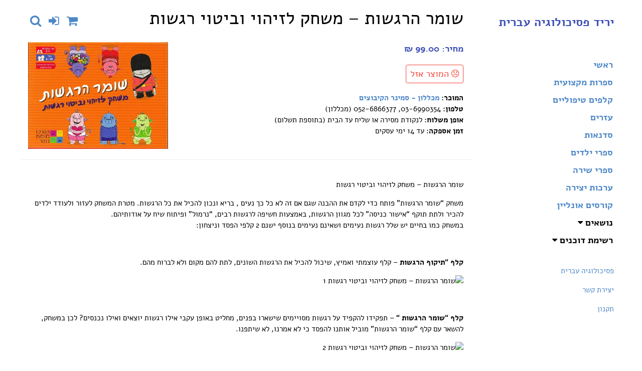

--- FILE ---
content_type: text/html; Charset=utf-8
request_url: https://www.hebpsy.net/store.asp?id=2968
body_size: 25286
content:
<!DOCTYPE html><html lang="he" dir="rtl"><head><meta charset="utf-8"/><title>שומר הרגשות – משחק לזיהוי וביטוי רגשות</title><meta name="viewport" content="width=device-width, initial-scale=1.0"><meta name="description" content="משחק &ldquo;שומר הרגשות&rdquo; פותח כדי לקדם את ההבנה שגם אם זה לא כל כך נעים , בריא ונכון להכיל את כל הרגשות. מטרת המשחק לעזור ולעודד ילדים להכיר ולתת תוקף..." /><meta name="keywords" content="קלפים טיפוליים, ספרות מקצועית, ספרי פסיכולוגיה" /><meta name="author" content="פסיכולוגיה עברית" /><meta name="robots" content="NOINDEX, NOFOLLOW" /><meta property="og:title" content="שומר הרגשות – משחק לזיהוי וביטוי רגשות"><meta property="og:description" content="משחק &ldquo;שומר הרגשות&rdquo; פותח כדי לקדם את ההבנה שגם אם זה לא כל כך נעים , בריא ונכון להכיל את כל הרגשות. מטרת המשחק לעזור ולעודד ילדים להכיר ולתת תוקף..."><meta property="og:image" content="store/product2968.jpeg"><meta property="og:locale" content="he_IL"><meta property="og:site_name" content="יריד פסיכולוגיה עברית"><link rel="preload" href="https://fonts.gstatic.com/ea/alefhebrew/v4/Alef-Bold.woff2" as="font" type="font/woff2" crossorigin><link rel="preload" href="https://fonts.gstatic.com/ea/alefhebrew/v4/Alef-Regular.woff2" as="font" type="font/woff2" crossorigin><link rel="preload" as="style" href="https://cdnjs.cloudflare.com/ajax/libs/font-awesome/4.7.0/css/font-awesome.min.css" />
<style>
  /* store.css */
@import url(https://fonts.googleapis.com/earlyaccess/alefhebrew.css?display=swap);
@import url(https://www.w3schools.com/lib/w3.css);


@import url(https://cdnjs.cloudflare.com/ajax/libs/font-awesome/4.7.0/css/font-awesome.min.css);
.w3-col,.w3-half,.w3-quarter,.w3-third,.w3-threequarter,.w3-twothird{float:right}.w3-pagination li a{float:right}a{color:#4d87c7;background:0 0;text-decoration:none}a:active{outline:0}a:focus,a:hover{background-color:#4d87c7;color:#fff;text-decoration:none}.w3-sidenav a:hover{background-color:#4d87c7;color:#fff;text-decoration:none}.w3-wide,body,h1,h2,h3,h4,h5,h6{font-family:"Alef Hebrew",Alef,Arial}@media screen and (max-width:820px){header h1{font-size:1.1em}}

/* backtotop_style.css */
.cd-container{width:90%;max-width:768px;margin:2em auto}.cd-container::after{content:'';display:table;clear:both}.cd-top{display:inline-block;height:60px;width:60px;border-radius:50%!important;position:fixed;bottom:20px;left:20px;box-shadow:0 0 10px rgba(0,0,0,.05);overflow:hidden;white-space:nowrap;visibility:hidden;opacity:0;-webkit-transition:opacity .3s 0s,visibility 0s .3s;-moz-transition:opacity .3s 0s,visibility 0s .3s;transition:opacity .3s 0s,visibility 0s .3s}.cd-top.cd-fade-out,.cd-top.cd-is-visible,.no-touch .cd-top:hover{-webkit-transition:opacity .3s 0s,visibility 0s 0s;-moz-transition:opacity .3s 0s,visibility 0s 0s;transition:opacity .3s 0s,visibility 0s 0s}.cd-top.cd-is-visible{visibility:visible;opacity:1}.cd-top.cd-fade-out{opacity:.5}.no-touch .cd-top:hover{opacity:1}@media only screen and (min-width:768px){.cd-top{left:20px;bottom:20px}}@media only screen and (min-width:1024px){.cd-top{height:60px;width:60px;left:30px;bottom:30px}}
</style>
<script type="application/ld+json">{"@context": "https://schema.org/","@type": "Product","brand": {"@type": "Brand","name": "מכללון - סמינר הקיבוצים"},"name": "שומר הרגשות – משחק לזיהוי וביטוי רגשות","image": "store/product2968.jpeg","description": "משחק &ldquo;שומר הרגשות&rdquo; פותח כדי לקדם את ההבנה שגם אם זה לא כל כך נעים , בריא ונכון להכיל את כל הרגשות. מטרת המשחק לעזור ולעודד...","productID": "sku:2968","product_type": "קלפים טיפוליים","custom_label_0": "מכללון - סמינר הקיבוצים","custom_label_1": "True","offers": {"@type": "Offer","url": "https://www.hebpsy.net/store.asp?id=2968","priceCurrency": "ILS","price": "99","availability": "https://schema.org/InStock", "itemCondition": "https://schema.org/NewCondition" } }</script><!-- Global site tag (gtag.js) - Google Ads: 1057609254 --><script async src="https://www.googletagmanager.com/gtag/js?id=AW-1057609254"></script><script>  window.dataLayer = window.dataLayer || [];  function gtag(){dataLayer.push(arguments);}  gtag('js', new Date());  gtag('config', 'AW-1057609254');  gtag('config', 'UA-2017598-1');</script><!--[if lte IE 7]><link href="./yaml/core/iehacks.css" rel="stylesheet" type="text/css" /><![endif]--><!--[if lt IE 9]><script src="./lib/html5shiv/html5shiv.js"></script><![endif]--></head><body class="w3-content" style="max-width:1200px"><style>.ym-skiplinks { left: 32768px !important; }.ym-skiplinks .ym-skip:focus, .ym-skiplinks .ym-skip:active { left: -32768px !important; }.ym-skip { left: 32768px !important; }.ym-skip { position: absolute; top: -32768px; left: -32768px; }/* (en) make skip links visible when using tab navigation */.ym-skip:focus, .ym-skip:active { position: static; top: 0; left: 0; }/* skiplinks:technical setup */.ym-skiplinks { position: absolute; top: 0px; left: -32768px; z-index: 1000; width: 100%; margin: 0; padding: 0; list-style-type: none; }.ym-skiplinks .ym-skip:focus, .ym-skiplinks .ym-skip:active { left: 32768px; outline: 0 none; position: absolute; width: 100%; }.ym-skiplinks a.ym-skip:focus, .ym-skiplinks a.ym-skip:active { color:#fff; background:#338; border-bottom:1px #000 solid; padding:15px 0; text-align: center; text-decoration:none;}@media all{.ym-skiplinks{left:32768px!important}.ym-skiplinks .ym-skip:focus,.ym-skiplinks .ym-skip:active{left:-32768px!important}.ym-skip{left:32768px!important}}</style><ul class="ym-skiplinks" role="menu"><li><a class="ym-skip" href="#main">דלג לתוכן ראשי (לחץ Enter)</a></li><!--li><a class="ym-skip" href="#nav">דלג לתפריט ראשי (לחץ Enter)</a></li--><li><a class="ym-skip" href="#search" onclick="document.getElementById('search').style.display='block'">דלג לתיבת חיפוש (לחץ Enter)</a></li></ul><nav class="w3-sidenav w3-white w3-collapse w3-top" style="z-index:3;width:300px" id="mySidenav"><div class="w3-container w3-padding-16"><i onclick="w3_close()" class="fa fa-remove w3-left w3-xlarge w3-hide-large w3-closebtn w3-hover-text-red"></i><h3 class="w3-text-indigo"><b>יריד פסיכולוגיה עברית</b></h3></div><div class="w3-padding-right w3-padding-24 w3-large w3-text-grey" style="font-weight:bold"><a href="store.asp">ראשי</a><a href="store.asp?cat=category&amp;typ=1">ספרות מקצועית</a><a href="store.asp?cat=category&amp;typ=2">קלפים טיפוליים</a><a href="store.asp?cat=category&amp;typ=3">עזרים</a><a href="store.asp?cat=category&amp;typ=4">סדנאות</a><a href="store.asp?cat=category&amp;typ=6">ספרי ילדים</a><a href="store.asp?cat=category&amp;typ=7">ספרי שירה</a><a href="store.asp?cat=category&amp;typ=8">ערכות יצירה</a><a href="store.asp?cat=category&amp;typ=9">קורסים אונליין</a><div class="w3-accordion"><a onclick="myAccFunc('ProductGroup')" href="javascript:void(0)" class="w3-text-black" id="myGroupBtn">נושאים <i class="fa fa-caret-down"></i></a><div id="ProductGroup" class="w3-accordion-content w3-padding-large w3-medium"><a  href="store.asp?cat=group&amp;typ=1">פסיכותרפיה ופסיכואנליזה</a><a  href="store.asp?cat=group&amp;typ=2">הורות זוגיות ומשפחה</a><a  href="store.asp?cat=group&amp;typ=3">התפתחות ולקויות למידה</a><a  href="store.asp?cat=group&amp;typ=4">ייעוץ ארגוני והנחיית קבוצות</a><a  href="store.asp?cat=group&amp;typ=5">טיפול באמנויות</a><a  href="store.asp?cat=group&amp;typ=6">אבחון פסיכולוגי ודידקטי</a><a  href="store.asp?cat=group&amp;typ=7">פסיכופתולוגיה</a><a  href="store.asp?cat=group&amp;typ=8">הוראה והוראה מתקנת</a><a  href="store.asp?cat=group&amp;typ=9">ניו-אייג' וכישורי חיים</a><a  href="store.asp?cat=group&amp;typ=12">קלפים טיפוליים</a><a  href="store.asp?cat=group&amp;typ=13">עזרים</a><a  href="store.asp?cat=group&amp;typ=14">♥ מבצע קראו-נא ♥</a></div></div>

	
    
	<div class="w3-accordion">
      <a onclick="myAccFunc('demoAcc')" href="javascript:void(0)" class="w3-text-black" id="mySapakBtn">
        רשימת דוכנים <i class="fa fa-caret-down"></i>
      </a>
      <div id="demoAcc" class="w3-accordion-content w3-padding-large w3-medium">
        <!--a href="#" class="w3-light-grey"><i class="fa fa-caret-right w3-margin-right"></i>יוסי</a-->
        <a  href="store.asp?cat=sapak&typ=6">מכללון</a>
        <a  href="store.asp?cat=sapak&typ=16">מכון נורד</a>
		<a  href="store.asp?cat=sapak&typ=54">אוריון הוצאת ספרים</a>
		<a  href="store.asp?cat=sapak&typ=21">אמציה הוצאת ספרים</a>
		<a  href="store.asp?cat=sapak&typ=20">עולם הקלפים של איציק</a>
		<a  href="store.asp?cat=sapak&typ=8">סייקטק</a>
		
        <a href="#">כל הדוכנים...</a>
      </div>
    </div>
	
    
    
    
    <!--a href="store.asp?cat=sapaklist">כל הדוכנים ביריד</a-->
</div><a href="/" class="w3-padding">פסיכולוגיה עברית</a><a href="mailto:store@hebpsy.net" class="w3-padding">יצירת קשר</a><a href="store.asp?cat=msg&typ=store_takanon" class="w3-padding">תקנון</a></nav><header class="w3-container w3-top w3-hide-large w3-indigo w3-xlarge w3-padding-24"><span class="w3-right"><a href="store.asp" class="w3-text-white">יריד פסיכולוגיה עברית</a></span><a href="javascript:void(0)" class="w3-left w3-opennav" onclick="w3_open()" title="הצג תפריט"><i class="fa fa-bars"></i></a></header><div class="w3-overlay w3-hide-large" onclick="w3_close()" style="cursor:pointer" title="סגור תפריט" id="myOverlay"></div><main id="main" class="w3-main" style="margin-right:300px; BACKGROUND: #ffffff;"><div class="w3-hide-large" style="margin-top:83px"></div><header class="w3-container w3-xlarge"><p class="w3-left"><a onclick="document.getElementById('shoppingcart').style.display='block'" href="#" title="סל קניות"><i class="fa fa-shopping-cart w3-padding-tiny"></i></a> <a onclick="document.getElementById('id_login').style.display='block'" href="#" title="כניסת משתמשים"><i class="fa fa-sign-in w3-padding-tiny"></i></a> <a onclick="document.getElementById('search').style.display='block'" href="#" title="חיפוש"><i class="fa fa-search w3-padding-tiny"></i></a></p><h1 class="w3-right">שומר הרגשות – משחק לזיהוי וביטוי רגשות</h1></header><div id="search" class="w3-container w3-padding-16 w3-padding-bottom w3-margin-bottom w3-white " style="display:none"><div class="w3-clear"><form id="searchForm" name="searchForm" method="get" action="store.asp"><input type="hidden" name="cat" value="search"><div class="w3-row-padding"><div class="w3-col s10"><input class="w3-input w3-white" type="text" name="q" placeholder="הקלידו שם ספר או מחבר..." value=""></div><div class="w3-col s2" ><input class="w3-button w3-blue" name="searchButton" type="submit" value="חיפוש"></div></div></form></div></div><div id="shoppingcart" class="w3-container w3-padding-0 w3-margin-bottom w3-white w3-border w3-border-blue " style="display:none"><div class="w3-container w3-padding-0"><h4 class="w3-right w3-padding-right">סל הקניות ריק</h4><span onclick="document.getElementById('shoppingcart').style.display='none'" class="w3-left w3-closebtn w3-hover-red w3-container w3-padding" title="סגור חלון"><i class="fa fa-remove w3-large"></i></span></div></div><section class="w3-row-padding"><div class="w3-col l8 m8 s7"><div class="w3-large w3-text-indigo"><b>מחיר: 99.00 ₪</b></div><p class="w3-tag w3-white w3-padding-small w3-border w3-border-red w3-round w3-large w3-text-red"><i class="fa fa-frown-o"></i> המוצר אזל</p><div><b>המוכר: <a href="/store.asp?cat=sapak&amp;typ=6">מכללון - סמינר הקיבוצים</a></b><br /><b>טלפון: </b>03-6990354, 052-6866377 (מכללון)<br /><b>אופן משלוח: </b>לנקודת מסירה או שליח עד הבית (בתוספת תשלום)<br /><b>זמן אספקה: </b>עד 14 ימי עסקים</div></div><div class="w3-col l4 m4 s5"><img src="store/product2968.jpeg" loading="lazy" alt="שומר הרגשות – משחק לזיהוי וביטוי רגשות" style="width:100%"></div></section><hr><article class="w3-container w3-padding"><h2 class="w3-medium">שומר הרגשות – משחק לזיהוי וביטוי רגשות</h2><p>משחק &ldquo;שומר הרגשות&rdquo; פותח כדי לקדם את ההבנה שגם אם זה לא כל כך נעים , בריא ונכון להכיל את כל הרגשות. מטרת המשחק לעזור ולעודד ילדים להכיר ולתת תוקף &ldquo;אישור כניסה&rdquo; לכל מגוון הרגשות, באמצעות חשיפה לרגשות רבים, &ldquo;נרמול&rdquo; ופיתוח שיח על אודותיהם.<br />
במשחק כמו בחיים יש שלל רגשות נעימים ושאינם נעימים בנוסף ישנם 2 קלפי הפסד וניצחון:</p>

<p>&nbsp;</p>

<p><strong>קלף &ldquo;תיקוף הרגשות</strong>&nbsp;&ndash; קלף עוצמתי ואמיץ, שיכול להכיל את הרגשות השונים, לתת להם מקום ולא לברוח מהם.</p>

<p><img class="w3-image" loading="lazy" alt="שומר הרגשות – משחק לזיהוי וביטוי רגשות 1"  src="https://cbt4u.co.il/wp-content/uploads/2020/01/20-217x300.jpg" /></p>

<p>&nbsp;</p>

<p><strong>קלף &ldquo;שומר הרגשות &ldquo;</strong>&nbsp;&ndash; תפקידו להקפיד על רגשות מסויימים שישארו בפנים, מחליט באופן עקבי אילו רגשות יוצאים ואילו נכנסים? לכן במשחק, להשאר עם קלף &ldquo;שומר הרגשות&rdquo; מוביל אותנו להפסד כי לא אמרנו, לא שיתפנו.</p>

<p><img class="w3-image" loading="lazy" alt="שומר הרגשות – משחק לזיהוי וביטוי רגשות 2"  src="https://cbt4u.co.il/wp-content/uploads/2020/01/2-217x300.jpg" />​​​​​​​</p>

<p>&nbsp;</p>

<p><strong>משחקים ב&rdquo;שומר הרגשות&rdquo;</strong></p>

<p>&nbsp;</p>

<p>במשחק יש 38 קלפי רגשות המחולקים ל 19 זוגות, קלף שומר הרגשות וקלף תיקוף הרגשות.</p>

<p>&nbsp;</p>

<p><strong>אופן המשחק:</strong></p>

<ol>
	<li>מערבבים היטב את הקלפים ומחלקים לכל המשתתפים מספר שווה של קלפים.</li>
	<li>כל משתתף אוחז את הקלפים בצורת מניפה כאשר הדמויות מופנות אליו (יתר השחקנים אינם יכולים לראות את הקלפים).</li>
	<li>לאחר החלוקה הראשונה, כל משתתף בודק האם יש ברשותו זוג רגשות תואם (שימו לב, בחלקו העליון של הקלף ישנו סימן שעוזר לזהות במהירות שני קלפים זהים).<br />
	אם יש ברשותו זוג, הוא מניח אותם לפניו, וקורא לרגש בשמו. אם אין לאף אחד מהמשתתפים זוג קלפים, המשחק מתחיל&hellip;</li>
	<li>המשתתף ששמו הכי קרוב לאות א פותח את המשחק ולוקח קלף, מהשחקן שמימינו (מבלי לראות את הקלף). הוא מצרף את הקלף למניפת הקלפים שברשותו. במידה ויש ברשותו שני קלפים זהים, הוא מניח אותם לפניו ומציין את שם הרגש. אם אין לו שני קלפים זהים, התור עובר לשחקן הבא אחריו, שגם הוא לוקח קלף מהקלפים שבידי המשתתף שמימינו.<br />
	המשחק ממשיך עד שנותרים רק עם קלף&nbsp;<strong>תיקוף הרגשות</strong>&nbsp;וקלף&nbsp;<strong>שומר הרגשות.</strong></li>
	<li>מנצח: מי שהקלף האחרון שבידיו הוא קלף תיקוף הרגשות.<br />
	מפסיד: מי שהקלף האחרון שבידיו הוא קלף שומר הרגשות.</li>
</ol>

<p>*אם קלף שומר הרגשות וקלף תיקוף הרגשות נותרים אצל אותו משתתף, מנצח מי שברשותו המספר הגבוה ביותר של זוגות רגשות.</p>

<p>&nbsp;</p>

<p><img class="w3-image" loading="lazy" alt="שומר הרגשות – משחק לזיהוי וביטוי רגשות 3"  src="https://cbt4u.co.il/wp-content/uploads/2020/01/5-217x300.jpg" /><img class="w3-image" loading="lazy" alt="שומר הרגשות – משחק לזיהוי וביטוי רגשות 4"  src="https://cbt4u.co.il/wp-content/uploads/2020/01/7-217x300.jpg" /><img class="w3-image" loading="lazy" alt="שומר הרגשות – משחק לזיהוי וביטוי רגשות 5"  src="https://cbt4u.co.il/wp-content/uploads/2020/01/8-217x300.jpg" /><img class="w3-image" loading="lazy" alt="שומר הרגשות – משחק לזיהוי וביטוי רגשות 6"  src="https://cbt4u.co.il/wp-content/uploads/2020/01/15-217x300.jpg" /></p>

<p>&nbsp;</p>

<p>&nbsp;</p>

<p>&nbsp;</p>

<p>&nbsp;</p>

<p>&nbsp;</p>

<p>&nbsp;</p>

<p><strong>משחק אחד, רגשות רבים לו</strong></p>

<p>עולם הרגש רחב וגדול. כללי המשחק המצורפים הם רק דרך אחת וראשונית לשחק ב&rdquo;שומר הרגשות&rdquo;.</p>

<p>כהורים או כמטפלים, תוכלו להעמיק, לייצר דיאלוג ושיחה על רגשות דרך המשחק בדרכים מגוונות, בהתאם למטרות וליכולות השונות של השחקנים.</p>

<p>&nbsp;</p>

<p>כמובן שניתן באמצעות המשחק לשים דגש על תכנים שבהם עוסקים בטיפול. לדוגמא: מבמפגשים בהם המיקוד הינו על המחשבה ניתן לשאול&nbsp; &rdquo; איזו מחשבה מגיעה עם רגש ה&hellip;&rdquo;<br />
במפגשים שהמיקוד הינו על תחושות גוף ניתן לבחון איזו תחושת גוף מגיע עם רגש ה&hellip;&rdquo; במטרה להבין את תפקיד הרגש ניתן בכל פעם שמורידים זוג לבחון מה תפקידו של הרגש בחיי היום יום?</p>

<p>&nbsp;</p>

<p>רעיונות נוספים למשחק נמצאים בדף ההוראות כגון:משחק זיכרון, משחק פנטומימה, משחק שומר הרגשות &ndash; משפחתי ושיח על רגשות מכסים וראשונים.</p>
<div class="w3-large w3-text-indigo"><b>שומר הרגשות – משחק לזיהוי וביטוי רגשות </b></div><div class="w3-large w3-text-indigo"><b>מחיר: 99.00 ₪</b></div><p class="w3-tag w3-white w3-padding-small w3-border w3-border-red w3-round w3-large w3-text-red"><i class="fa fa-frown-o"></i> המוצר אזל</p></article><hr><section class="w3-container w3-padding"><h2 class="w3-large">עוד אצל מכללון - סמינר הקיבוצים</h2><div class="w3-row-padding"><div class="w3-col l3 m3 s6" style="height:200px;"><a href="/store.asp?id=2963"><img src="store/product2963.jpeg" loading="lazy" border=0 alt="פנים רבות לארוס/ ג'ויס מקדוגל" class="w3-image" width="120"></a></div><div class="w3-col l3 m3 s6" style="height:200px;"><a href="/store.asp?id=2967"><img src="store/product2967.jpg" loading="lazy" border=0 alt="יחסים  - מצבים שאלות ורגשות / מעיין טל" class="w3-image" width="120"></a></div><div class="w3-col l3 m3 s6" style="height:200px;"><a href="/store.asp?id=2971"><img src="https://simania.co.il/bookimages/covers99/997000.jpg" loading="lazy" border=0 alt="נפש – אנתולוגיה בעריכת דורית ויסמן - אזל" class="w3-image" width="120"></a></div><div class="w3-col l3 m3 s6" style="height:200px;"><a href="/store.asp?id=2973"><img src="https://simania.co.il/bookimages/covers99/995166.jpg" loading="lazy" border=0 alt="הזנה רעילה / מייקל אייגן" class="w3-image" width="120"></a></div></div><div class="w3-padding-bottom w3-left"><a class="w3-btn w3-card-2 w3-blue" href="/store.asp?cat=sapak&amp;typ=6">כל המוצרים אצל מכללון - סמינר הקיבוצים ...</a></div></section><footer class="w3-padding-64 w3-light-grey  " id="footer"><div class="w3-center w3-padding-32"><img src="img/logo2021.webp" loading="lazy" alt="לוגו פסיכולוגיה עברית" width="189" height="96" style="height:96px;" /></div><div class="w3-row-padding"><div class="w3-col s6"><h4>אודות</h4><p><a href="store.asp?cat=msg&typ=store_sapakimInfo">אודות היריד</a></p><p><a href="store.asp?cat=msg&typ=store_aboutus">מי אנחנו</a></p><p><a href="store.asp?cat=msg&typ=store_takanon">תקנון</a></p><p><a href="mailto:store@hebpsy.net">צרו קשר</a></p></div><div class="w3-col s6 w3-justify"><h4>פסיכולוגיה עברית</h4><p><i class="fa fa-fw fa-map-marker"></i> פרדס חנה-כרכור</p><p><i class="fa fa-fw fa-fax"></i> פקס: 1534-6316011</p><p><i class="fa fa-fw fa-envelope"></i> <a href="mailto:store@hebpsy.net">store@hebpsy.net</a></p><h4>אמצעי תשלום</h4><p><i class="fa fa-fw fa-credit-card"></i> כרטיסי אשראי</p><p><i class="fa fa-fw fa-money"></i> שיקים</p><br><i class="fa fa-facebook-official w3-xlarge w3-hover-text-indigo"></i> <i class="fa fa-instagram w3-xlarge w3-hover-text-purple"></i> <i class="fa fa-twitter w3-xlarge w3-hover-text-light-blue"></i> <i class="fa fa-pinterest w3-xlarge w3-hover-text-red"></i> <i class="fa fa-flickr w3-xlarge w3-hover-text-blue"></i> </div></div></footer><div class="w3-white w3-center w3-padding-24">Powered by <a href="https://www.w3schools.com/w3css/default.asp" title="W3.CSS" target="_blank" class="w3-hover-opacity">w3.css</a></div></main><div class="w3-container w3-padding">
<script>
function remindPassword()
{ 
if (document.getElementById('form_login').username.value=="")
{
	alert('לקבלת תזכורת לסיסמא יש להקליד אימייל');
	return;
}
document.getElementById('form_login').action="remindPassword.asp";
document.getElementById('form_login').submit();
}


function dologin()
{
	if (document.getElementById('form_login').username.value=='') {alert('יש להקליד אימייל'); return ;}
	if (document.getElementById('form_login').password.value=='') {alert('יש להקליד סיסמא'); return ;}

	document.getElementById('form_login').action='login.asp';
	document.getElementById('form_login').submit();
}
</script>
<div id="id_login" class="w3-modal"><div class="w3-modal-content w3-card-4 w3-animate-zoom" style="max-width:600px"><div class="w3-center"><br><span onclick="document.getElementById('id_login').style.display='none'" class="w3-closebtn w3-hover-red w3-container w3-padding w3-display-topleft" title="סגור חלון">&times;</span><img src="img/img_avatar4.webp" loading="lazy" alt="Avatar" width="150" height="150" class="w3-circle w3-margin-top"></div><form class="w3-container" id="form_login" name="form_login" method="post" onsubmit="return false;"><div class="w3-section w3-padding"><label for="username"><b>אימייל (דוא"ל)</b></label><input dir=ltr id="username" name="username" class="w3-input w3-border w3-left-align" type="email" placeholder="הקלידו אימייל" required value=""><label for="password"><b>סיסמא</b></label><input dir=ltr id="password" name="password" class="w3-input  w3-border w3-left-align" type="password" placeholder="הקלידו סיסמא" required><button class="w3-btn-block w3-round w3-green w3-section w3-padding" type="submit" onclick="dologin();">כניסה</button><input class="w3-check" type="checkbox" checked="checked" name="rememberme" value=""> זכור אותי</div></form><div class="w3-container w3-border-top w3-padding-16 w3-light-grey"><span class="w3-padding w3-right">שכחת את הסיסמא? <a href="#" onclick="remindPassword();">הקלידו אימייל ולחצו כאן</a><br>הסיסמא תשלח לתיבת הדוא"ל שלך.</span><button onclick="document.getElementById('id_login').style.display='none'" type="button" class="w3-btn w3-red w3-left w3-padding">ביטול</button></div></div></div></div><a class="cd-top w3-teal w3-center" href="#0" title="back to top"><i class="fa fa-arrow-up w3-xxlarge w3-padding-top"></i></a><script src="js/store.js"></script><script type="text/javascript" src="https://code.jquery.com/jquery-latest.min.js"></script><script src="./yaml/core/js/yaml-focusfix.js"></script><script src="js/backtotop.js"></script></body></html>

--- FILE ---
content_type: application/javascript
request_url: https://www.hebpsy.net/js/store.js
body_size: 210
content:
// Accordion 
function myAccFunc(Acc) {
	var x = document.getElementById(Acc);
	if (x.className.indexOf("w3-show") == -1) {
		x.className += " w3-show";
	} else {
		x.className = x.className.replace(" w3-show", "");
	}
}

// Script to open and close sidenav
function w3_open() {
	document.getElementById("mySidenav").style.display = "block";
	document.getElementById("myOverlay").style.display = "block";
}
 
function w3_close() {
	document.getElementById("mySidenav").style.display = "none";
	document.getElementById("myOverlay").style.display = "none";
}